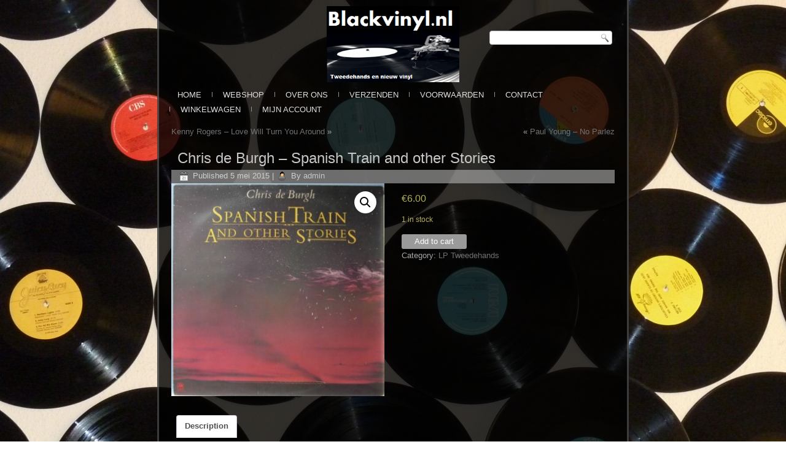

--- FILE ---
content_type: text/html; charset=UTF-8
request_url: https://www.blackvinyl.nl/product/chris-de-burgh-spanish-train-and-other-stories-2/
body_size: 9825
content:
<!DOCTYPE html>
<html lang="nl-NL">
<head>
<meta charset="UTF-8" />
<title>Chris de Burgh &#8211; Spanish Train and other Stories | </title>
<!-- Created by Artisteer v4.0.0.58475 -->
<meta name="viewport" content="initial-scale = 1.0, maximum-scale = 1.0, user-scalable = no, width = device-width">
<!--[if lt IE 9]><script src="http://html5shiv.googlecode.com/svn/trunk/html5.js"></script><![endif]-->

<link rel="stylesheet" href="https://www.blackvinyl.nl/wp-content/themes/Blackvinyl/style.css" media="screen" />
<link rel="pingback" href="https://www.blackvinyl.nl/xmlrpc.php" />
<meta name='robots' content='max-image-preview:large' />
<link rel="alternate" type="application/rss+xml" title=" &raquo; feed" href="https://www.blackvinyl.nl/feed/" />
<link rel="alternate" type="application/rss+xml" title=" &raquo; reacties feed" href="https://www.blackvinyl.nl/comments/feed/" />
<link rel="alternate" type="application/rss+xml" title=" &raquo; Chris de Burgh &#8211; Spanish Train and other Stories reacties feed" href="https://www.blackvinyl.nl/product/chris-de-burgh-spanish-train-and-other-stories-2/feed/" />
<link rel="alternate" title="oEmbed (JSON)" type="application/json+oembed" href="https://www.blackvinyl.nl/wp-json/oembed/1.0/embed?url=https%3A%2F%2Fwww.blackvinyl.nl%2Fproduct%2Fchris-de-burgh-spanish-train-and-other-stories-2%2F" />
<link rel="alternate" title="oEmbed (XML)" type="text/xml+oembed" href="https://www.blackvinyl.nl/wp-json/oembed/1.0/embed?url=https%3A%2F%2Fwww.blackvinyl.nl%2Fproduct%2Fchris-de-burgh-spanish-train-and-other-stories-2%2F&#038;format=xml" />
<style id='wp-img-auto-sizes-contain-inline-css' type='text/css'>
img:is([sizes=auto i],[sizes^="auto," i]){contain-intrinsic-size:3000px 1500px}
/*# sourceURL=wp-img-auto-sizes-contain-inline-css */
</style>
<style id='wp-emoji-styles-inline-css' type='text/css'>

	img.wp-smiley, img.emoji {
		display: inline !important;
		border: none !important;
		box-shadow: none !important;
		height: 1em !important;
		width: 1em !important;
		margin: 0 0.07em !important;
		vertical-align: -0.1em !important;
		background: none !important;
		padding: 0 !important;
	}
/*# sourceURL=wp-emoji-styles-inline-css */
</style>
<style id='wp-block-library-inline-css' type='text/css'>
:root{--wp-block-synced-color:#7a00df;--wp-block-synced-color--rgb:122,0,223;--wp-bound-block-color:var(--wp-block-synced-color);--wp-editor-canvas-background:#ddd;--wp-admin-theme-color:#007cba;--wp-admin-theme-color--rgb:0,124,186;--wp-admin-theme-color-darker-10:#006ba1;--wp-admin-theme-color-darker-10--rgb:0,107,160.5;--wp-admin-theme-color-darker-20:#005a87;--wp-admin-theme-color-darker-20--rgb:0,90,135;--wp-admin-border-width-focus:2px}@media (min-resolution:192dpi){:root{--wp-admin-border-width-focus:1.5px}}.wp-element-button{cursor:pointer}:root .has-very-light-gray-background-color{background-color:#eee}:root .has-very-dark-gray-background-color{background-color:#313131}:root .has-very-light-gray-color{color:#eee}:root .has-very-dark-gray-color{color:#313131}:root .has-vivid-green-cyan-to-vivid-cyan-blue-gradient-background{background:linear-gradient(135deg,#00d084,#0693e3)}:root .has-purple-crush-gradient-background{background:linear-gradient(135deg,#34e2e4,#4721fb 50%,#ab1dfe)}:root .has-hazy-dawn-gradient-background{background:linear-gradient(135deg,#faaca8,#dad0ec)}:root .has-subdued-olive-gradient-background{background:linear-gradient(135deg,#fafae1,#67a671)}:root .has-atomic-cream-gradient-background{background:linear-gradient(135deg,#fdd79a,#004a59)}:root .has-nightshade-gradient-background{background:linear-gradient(135deg,#330968,#31cdcf)}:root .has-midnight-gradient-background{background:linear-gradient(135deg,#020381,#2874fc)}:root{--wp--preset--font-size--normal:16px;--wp--preset--font-size--huge:42px}.has-regular-font-size{font-size:1em}.has-larger-font-size{font-size:2.625em}.has-normal-font-size{font-size:var(--wp--preset--font-size--normal)}.has-huge-font-size{font-size:var(--wp--preset--font-size--huge)}.has-text-align-center{text-align:center}.has-text-align-left{text-align:left}.has-text-align-right{text-align:right}.has-fit-text{white-space:nowrap!important}#end-resizable-editor-section{display:none}.aligncenter{clear:both}.items-justified-left{justify-content:flex-start}.items-justified-center{justify-content:center}.items-justified-right{justify-content:flex-end}.items-justified-space-between{justify-content:space-between}.screen-reader-text{border:0;clip-path:inset(50%);height:1px;margin:-1px;overflow:hidden;padding:0;position:absolute;width:1px;word-wrap:normal!important}.screen-reader-text:focus{background-color:#ddd;clip-path:none;color:#444;display:block;font-size:1em;height:auto;left:5px;line-height:normal;padding:15px 23px 14px;text-decoration:none;top:5px;width:auto;z-index:100000}html :where(.has-border-color){border-style:solid}html :where([style*=border-top-color]){border-top-style:solid}html :where([style*=border-right-color]){border-right-style:solid}html :where([style*=border-bottom-color]){border-bottom-style:solid}html :where([style*=border-left-color]){border-left-style:solid}html :where([style*=border-width]){border-style:solid}html :where([style*=border-top-width]){border-top-style:solid}html :where([style*=border-right-width]){border-right-style:solid}html :where([style*=border-bottom-width]){border-bottom-style:solid}html :where([style*=border-left-width]){border-left-style:solid}html :where(img[class*=wp-image-]){height:auto;max-width:100%}:where(figure){margin:0 0 1em}html :where(.is-position-sticky){--wp-admin--admin-bar--position-offset:var(--wp-admin--admin-bar--height,0px)}@media screen and (max-width:600px){html :where(.is-position-sticky){--wp-admin--admin-bar--position-offset:0px}}

/*# sourceURL=wp-block-library-inline-css */
</style><style id='global-styles-inline-css' type='text/css'>
:root{--wp--preset--aspect-ratio--square: 1;--wp--preset--aspect-ratio--4-3: 4/3;--wp--preset--aspect-ratio--3-4: 3/4;--wp--preset--aspect-ratio--3-2: 3/2;--wp--preset--aspect-ratio--2-3: 2/3;--wp--preset--aspect-ratio--16-9: 16/9;--wp--preset--aspect-ratio--9-16: 9/16;--wp--preset--color--black: #000000;--wp--preset--color--cyan-bluish-gray: #abb8c3;--wp--preset--color--white: #ffffff;--wp--preset--color--pale-pink: #f78da7;--wp--preset--color--vivid-red: #cf2e2e;--wp--preset--color--luminous-vivid-orange: #ff6900;--wp--preset--color--luminous-vivid-amber: #fcb900;--wp--preset--color--light-green-cyan: #7bdcb5;--wp--preset--color--vivid-green-cyan: #00d084;--wp--preset--color--pale-cyan-blue: #8ed1fc;--wp--preset--color--vivid-cyan-blue: #0693e3;--wp--preset--color--vivid-purple: #9b51e0;--wp--preset--gradient--vivid-cyan-blue-to-vivid-purple: linear-gradient(135deg,rgb(6,147,227) 0%,rgb(155,81,224) 100%);--wp--preset--gradient--light-green-cyan-to-vivid-green-cyan: linear-gradient(135deg,rgb(122,220,180) 0%,rgb(0,208,130) 100%);--wp--preset--gradient--luminous-vivid-amber-to-luminous-vivid-orange: linear-gradient(135deg,rgb(252,185,0) 0%,rgb(255,105,0) 100%);--wp--preset--gradient--luminous-vivid-orange-to-vivid-red: linear-gradient(135deg,rgb(255,105,0) 0%,rgb(207,46,46) 100%);--wp--preset--gradient--very-light-gray-to-cyan-bluish-gray: linear-gradient(135deg,rgb(238,238,238) 0%,rgb(169,184,195) 100%);--wp--preset--gradient--cool-to-warm-spectrum: linear-gradient(135deg,rgb(74,234,220) 0%,rgb(151,120,209) 20%,rgb(207,42,186) 40%,rgb(238,44,130) 60%,rgb(251,105,98) 80%,rgb(254,248,76) 100%);--wp--preset--gradient--blush-light-purple: linear-gradient(135deg,rgb(255,206,236) 0%,rgb(152,150,240) 100%);--wp--preset--gradient--blush-bordeaux: linear-gradient(135deg,rgb(254,205,165) 0%,rgb(254,45,45) 50%,rgb(107,0,62) 100%);--wp--preset--gradient--luminous-dusk: linear-gradient(135deg,rgb(255,203,112) 0%,rgb(199,81,192) 50%,rgb(65,88,208) 100%);--wp--preset--gradient--pale-ocean: linear-gradient(135deg,rgb(255,245,203) 0%,rgb(182,227,212) 50%,rgb(51,167,181) 100%);--wp--preset--gradient--electric-grass: linear-gradient(135deg,rgb(202,248,128) 0%,rgb(113,206,126) 100%);--wp--preset--gradient--midnight: linear-gradient(135deg,rgb(2,3,129) 0%,rgb(40,116,252) 100%);--wp--preset--font-size--small: 13px;--wp--preset--font-size--medium: 20px;--wp--preset--font-size--large: 36px;--wp--preset--font-size--x-large: 42px;--wp--preset--spacing--20: 0.44rem;--wp--preset--spacing--30: 0.67rem;--wp--preset--spacing--40: 1rem;--wp--preset--spacing--50: 1.5rem;--wp--preset--spacing--60: 2.25rem;--wp--preset--spacing--70: 3.38rem;--wp--preset--spacing--80: 5.06rem;--wp--preset--shadow--natural: 6px 6px 9px rgba(0, 0, 0, 0.2);--wp--preset--shadow--deep: 12px 12px 50px rgba(0, 0, 0, 0.4);--wp--preset--shadow--sharp: 6px 6px 0px rgba(0, 0, 0, 0.2);--wp--preset--shadow--outlined: 6px 6px 0px -3px rgb(255, 255, 255), 6px 6px rgb(0, 0, 0);--wp--preset--shadow--crisp: 6px 6px 0px rgb(0, 0, 0);}:where(.is-layout-flex){gap: 0.5em;}:where(.is-layout-grid){gap: 0.5em;}body .is-layout-flex{display: flex;}.is-layout-flex{flex-wrap: wrap;align-items: center;}.is-layout-flex > :is(*, div){margin: 0;}body .is-layout-grid{display: grid;}.is-layout-grid > :is(*, div){margin: 0;}:where(.wp-block-columns.is-layout-flex){gap: 2em;}:where(.wp-block-columns.is-layout-grid){gap: 2em;}:where(.wp-block-post-template.is-layout-flex){gap: 1.25em;}:where(.wp-block-post-template.is-layout-grid){gap: 1.25em;}.has-black-color{color: var(--wp--preset--color--black) !important;}.has-cyan-bluish-gray-color{color: var(--wp--preset--color--cyan-bluish-gray) !important;}.has-white-color{color: var(--wp--preset--color--white) !important;}.has-pale-pink-color{color: var(--wp--preset--color--pale-pink) !important;}.has-vivid-red-color{color: var(--wp--preset--color--vivid-red) !important;}.has-luminous-vivid-orange-color{color: var(--wp--preset--color--luminous-vivid-orange) !important;}.has-luminous-vivid-amber-color{color: var(--wp--preset--color--luminous-vivid-amber) !important;}.has-light-green-cyan-color{color: var(--wp--preset--color--light-green-cyan) !important;}.has-vivid-green-cyan-color{color: var(--wp--preset--color--vivid-green-cyan) !important;}.has-pale-cyan-blue-color{color: var(--wp--preset--color--pale-cyan-blue) !important;}.has-vivid-cyan-blue-color{color: var(--wp--preset--color--vivid-cyan-blue) !important;}.has-vivid-purple-color{color: var(--wp--preset--color--vivid-purple) !important;}.has-black-background-color{background-color: var(--wp--preset--color--black) !important;}.has-cyan-bluish-gray-background-color{background-color: var(--wp--preset--color--cyan-bluish-gray) !important;}.has-white-background-color{background-color: var(--wp--preset--color--white) !important;}.has-pale-pink-background-color{background-color: var(--wp--preset--color--pale-pink) !important;}.has-vivid-red-background-color{background-color: var(--wp--preset--color--vivid-red) !important;}.has-luminous-vivid-orange-background-color{background-color: var(--wp--preset--color--luminous-vivid-orange) !important;}.has-luminous-vivid-amber-background-color{background-color: var(--wp--preset--color--luminous-vivid-amber) !important;}.has-light-green-cyan-background-color{background-color: var(--wp--preset--color--light-green-cyan) !important;}.has-vivid-green-cyan-background-color{background-color: var(--wp--preset--color--vivid-green-cyan) !important;}.has-pale-cyan-blue-background-color{background-color: var(--wp--preset--color--pale-cyan-blue) !important;}.has-vivid-cyan-blue-background-color{background-color: var(--wp--preset--color--vivid-cyan-blue) !important;}.has-vivid-purple-background-color{background-color: var(--wp--preset--color--vivid-purple) !important;}.has-black-border-color{border-color: var(--wp--preset--color--black) !important;}.has-cyan-bluish-gray-border-color{border-color: var(--wp--preset--color--cyan-bluish-gray) !important;}.has-white-border-color{border-color: var(--wp--preset--color--white) !important;}.has-pale-pink-border-color{border-color: var(--wp--preset--color--pale-pink) !important;}.has-vivid-red-border-color{border-color: var(--wp--preset--color--vivid-red) !important;}.has-luminous-vivid-orange-border-color{border-color: var(--wp--preset--color--luminous-vivid-orange) !important;}.has-luminous-vivid-amber-border-color{border-color: var(--wp--preset--color--luminous-vivid-amber) !important;}.has-light-green-cyan-border-color{border-color: var(--wp--preset--color--light-green-cyan) !important;}.has-vivid-green-cyan-border-color{border-color: var(--wp--preset--color--vivid-green-cyan) !important;}.has-pale-cyan-blue-border-color{border-color: var(--wp--preset--color--pale-cyan-blue) !important;}.has-vivid-cyan-blue-border-color{border-color: var(--wp--preset--color--vivid-cyan-blue) !important;}.has-vivid-purple-border-color{border-color: var(--wp--preset--color--vivid-purple) !important;}.has-vivid-cyan-blue-to-vivid-purple-gradient-background{background: var(--wp--preset--gradient--vivid-cyan-blue-to-vivid-purple) !important;}.has-light-green-cyan-to-vivid-green-cyan-gradient-background{background: var(--wp--preset--gradient--light-green-cyan-to-vivid-green-cyan) !important;}.has-luminous-vivid-amber-to-luminous-vivid-orange-gradient-background{background: var(--wp--preset--gradient--luminous-vivid-amber-to-luminous-vivid-orange) !important;}.has-luminous-vivid-orange-to-vivid-red-gradient-background{background: var(--wp--preset--gradient--luminous-vivid-orange-to-vivid-red) !important;}.has-very-light-gray-to-cyan-bluish-gray-gradient-background{background: var(--wp--preset--gradient--very-light-gray-to-cyan-bluish-gray) !important;}.has-cool-to-warm-spectrum-gradient-background{background: var(--wp--preset--gradient--cool-to-warm-spectrum) !important;}.has-blush-light-purple-gradient-background{background: var(--wp--preset--gradient--blush-light-purple) !important;}.has-blush-bordeaux-gradient-background{background: var(--wp--preset--gradient--blush-bordeaux) !important;}.has-luminous-dusk-gradient-background{background: var(--wp--preset--gradient--luminous-dusk) !important;}.has-pale-ocean-gradient-background{background: var(--wp--preset--gradient--pale-ocean) !important;}.has-electric-grass-gradient-background{background: var(--wp--preset--gradient--electric-grass) !important;}.has-midnight-gradient-background{background: var(--wp--preset--gradient--midnight) !important;}.has-small-font-size{font-size: var(--wp--preset--font-size--small) !important;}.has-medium-font-size{font-size: var(--wp--preset--font-size--medium) !important;}.has-large-font-size{font-size: var(--wp--preset--font-size--large) !important;}.has-x-large-font-size{font-size: var(--wp--preset--font-size--x-large) !important;}
/*# sourceURL=global-styles-inline-css */
</style>

<style id='classic-theme-styles-inline-css' type='text/css'>
/*! This file is auto-generated */
.wp-block-button__link{color:#fff;background-color:#32373c;border-radius:9999px;box-shadow:none;text-decoration:none;padding:calc(.667em + 2px) calc(1.333em + 2px);font-size:1.125em}.wp-block-file__button{background:#32373c;color:#fff;text-decoration:none}
/*# sourceURL=/wp-includes/css/classic-themes.min.css */
</style>
<link rel='stylesheet' id='contact-form-7-css' href='https://www.blackvinyl.nl/wp-content/plugins/contact-form-7/includes/css/styles.css?ver=5.8.3' type='text/css' media='all' />
<link rel='stylesheet' id='photoswipe-css' href='https://www.blackvinyl.nl/wp-content/plugins/woocommerce/assets/css/photoswipe/photoswipe.min.css?ver=8.3.3' type='text/css' media='all' />
<link rel='stylesheet' id='photoswipe-default-skin-css' href='https://www.blackvinyl.nl/wp-content/plugins/woocommerce/assets/css/photoswipe/default-skin/default-skin.min.css?ver=8.3.3' type='text/css' media='all' />
<link rel='stylesheet' id='woocommerce-layout-css' href='https://www.blackvinyl.nl/wp-content/plugins/woocommerce/assets/css/woocommerce-layout.css?ver=8.3.3' type='text/css' media='all' />
<link rel='stylesheet' id='woocommerce-smallscreen-css' href='https://www.blackvinyl.nl/wp-content/plugins/woocommerce/assets/css/woocommerce-smallscreen.css?ver=8.3.3' type='text/css' media='only screen and (max-width: 768px)' />
<link rel='stylesheet' id='woocommerce-general-css' href='https://www.blackvinyl.nl/wp-content/plugins/woocommerce/assets/css/woocommerce.css?ver=8.3.3' type='text/css' media='all' />
<style id='woocommerce-inline-inline-css' type='text/css'>
.woocommerce form .form-row .required { visibility: visible; }
/*# sourceURL=woocommerce-inline-inline-css */
</style>
<link rel='stylesheet' id='style.responsive.css-css' href='https://www.blackvinyl.nl/wp-content/themes/Blackvinyl/style.responsive.css?ver=6.9' type='text/css' media='all' />
<script type="text/javascript" src="https://www.blackvinyl.nl/wp-content/themes/Blackvinyl/jquery.js?ver=6.9" id="jquery-js"></script>
<script type="text/javascript" src="https://www.blackvinyl.nl/wp-content/plugins/woocommerce/assets/js/jquery-blockui/jquery.blockUI.min.js?ver=2.7.0-wc.8.3.3" id="jquery-blockui-js" defer="defer" data-wp-strategy="defer"></script>
<script type="text/javascript" id="wc-add-to-cart-js-extra">
/* <![CDATA[ */
var wc_add_to_cart_params = {"ajax_url":"/wp-admin/admin-ajax.php","wc_ajax_url":"/?wc-ajax=%%endpoint%%","i18n_view_cart":"View cart","cart_url":"https://www.blackvinyl.nl/winkelwagen/","is_cart":"","cart_redirect_after_add":"no"};
//# sourceURL=wc-add-to-cart-js-extra
/* ]]> */
</script>
<script type="text/javascript" src="https://www.blackvinyl.nl/wp-content/plugins/woocommerce/assets/js/frontend/add-to-cart.min.js?ver=8.3.3" id="wc-add-to-cart-js" defer="defer" data-wp-strategy="defer"></script>
<script type="text/javascript" src="https://www.blackvinyl.nl/wp-content/plugins/woocommerce/assets/js/zoom/jquery.zoom.min.js?ver=1.7.21-wc.8.3.3" id="zoom-js" defer="defer" data-wp-strategy="defer"></script>
<script type="text/javascript" src="https://www.blackvinyl.nl/wp-content/plugins/woocommerce/assets/js/flexslider/jquery.flexslider.min.js?ver=2.7.2-wc.8.3.3" id="flexslider-js" defer="defer" data-wp-strategy="defer"></script>
<script type="text/javascript" src="https://www.blackvinyl.nl/wp-content/plugins/woocommerce/assets/js/photoswipe/photoswipe.min.js?ver=4.1.1-wc.8.3.3" id="photoswipe-js" defer="defer" data-wp-strategy="defer"></script>
<script type="text/javascript" src="https://www.blackvinyl.nl/wp-content/plugins/woocommerce/assets/js/photoswipe/photoswipe-ui-default.min.js?ver=4.1.1-wc.8.3.3" id="photoswipe-ui-default-js" defer="defer" data-wp-strategy="defer"></script>
<script type="text/javascript" id="wc-single-product-js-extra">
/* <![CDATA[ */
var wc_single_product_params = {"i18n_required_rating_text":"Please select a rating","review_rating_required":"yes","flexslider":{"rtl":false,"animation":"slide","smoothHeight":true,"directionNav":false,"controlNav":"thumbnails","slideshow":false,"animationSpeed":500,"animationLoop":false,"allowOneSlide":false},"zoom_enabled":"1","zoom_options":[],"photoswipe_enabled":"1","photoswipe_options":{"shareEl":false,"closeOnScroll":false,"history":false,"hideAnimationDuration":0,"showAnimationDuration":0},"flexslider_enabled":"1"};
//# sourceURL=wc-single-product-js-extra
/* ]]> */
</script>
<script type="text/javascript" src="https://www.blackvinyl.nl/wp-content/plugins/woocommerce/assets/js/frontend/single-product.min.js?ver=8.3.3" id="wc-single-product-js" defer="defer" data-wp-strategy="defer"></script>
<script type="text/javascript" src="https://www.blackvinyl.nl/wp-content/plugins/woocommerce/assets/js/js-cookie/js.cookie.min.js?ver=2.1.4-wc.8.3.3" id="js-cookie-js" defer="defer" data-wp-strategy="defer"></script>
<script type="text/javascript" id="woocommerce-js-extra">
/* <![CDATA[ */
var woocommerce_params = {"ajax_url":"/wp-admin/admin-ajax.php","wc_ajax_url":"/?wc-ajax=%%endpoint%%"};
//# sourceURL=woocommerce-js-extra
/* ]]> */
</script>
<script type="text/javascript" src="https://www.blackvinyl.nl/wp-content/plugins/woocommerce/assets/js/frontend/woocommerce.min.js?ver=8.3.3" id="woocommerce-js" defer="defer" data-wp-strategy="defer"></script>
<script type="text/javascript" src="https://www.blackvinyl.nl/wp-content/themes/Blackvinyl/script.js?ver=6.9" id="script.js-js"></script>
<script type="text/javascript" src="https://www.blackvinyl.nl/wp-content/themes/Blackvinyl/script.responsive.js?ver=6.9" id="script.responsive.js-js"></script>
<link rel="https://api.w.org/" href="https://www.blackvinyl.nl/wp-json/" /><link rel="alternate" title="JSON" type="application/json" href="https://www.blackvinyl.nl/wp-json/wp/v2/product/7044" /><link rel="EditURI" type="application/rsd+xml" title="RSD" href="https://www.blackvinyl.nl/xmlrpc.php?rsd" />
<link rel="canonical" href="https://www.blackvinyl.nl/product/chris-de-burgh-spanish-train-and-other-stories-2/" />
<link rel='shortlink' href='https://www.blackvinyl.nl/?p=7044' />
<link rel='header_link' href='http://www.blackvinyl.nl/' />	<noscript><style>.woocommerce-product-gallery{ opacity: 1 !important; }</style></noscript>
	</head>

<body class="wp-singular product-template-default single single-product postid-7044 wp-theme-Blackvinyl theme-Blackvinyl woocommerce woocommerce-page woocommerce-no-js">

<div id="art-main">
    <div class="art-sheet clearfix">

<header class="clearfix art-header clickable"><center><img src="http://www.blackvinyl.nl/wp-content/uploads/2015/03/Blackvinyl-2.4-Custom.png" alt="logo"></center>
    <div class="art-shapes">
		<div class="art-headline" data-left="1.09%">
    <a href="http://www.blackvinyl.nl/"></a>
</div>


            </div>
<div class="art-textblock art-object227400126" data-left="97.5%">
    <form class="art-search" method="get" name="searchform" action="https://www.blackvinyl.nl/">
	<input name="s" type="text" value="" />
	<input class="art-search-button" type="submit" value="Search" />
</form></div>
                
                    
</header>

<nav class="art-nav clearfix">
    
<ul class="art-hmenu menu-13">
	<li class="menu-item-53"><a title="Home" href="https://www.blackvinyl.nl/">Home</a>
	</li>
	<li class="menu-item-42"><a title="Webshop" href="https://www.blackvinyl.nl/winkel/">Webshop</a>
	</li>
	<li class="menu-item-35"><a title="Over ons" href="https://www.blackvinyl.nl/over-ons/">Over ons</a>
	</li>
	<li class="menu-item-33"><a title="Verzenden" href="https://www.blackvinyl.nl/verzenden/">Verzenden</a>
	</li>
	<li class="menu-item-34"><a title="Voorwaarden" href="https://www.blackvinyl.nl/voorwaarden/">Voorwaarden</a>
	</li>
	<li class="menu-item-32"><a title="Contact" href="https://www.blackvinyl.nl/contact/">Contact</a>
	</li>
	<li class="menu-item-8471"><a title="Winkelwagen" href="https://www.blackvinyl.nl/winkelwagen/">Winkelwagen</a>
	</li>
	<li class="menu-item-36"><a title="Mijn Account" href="https://www.blackvinyl.nl/mijn-account/">Mijn Account</a>
	<ul>
		<li class="menu-item-37"><a title="Loguit" href="https://www.blackvinyl.nl/mijn-account/logout/">Loguit</a>
		</li>
	</ul>
	</li>
</ul>
 
    </nav>
<div class="art-layout-wrapper clearfix">
                <div class="art-content-layout">
                    <div class="art-content-layout-row">
                        
                        <div class="art-layout-cell art-content clearfix">
							<article class="art-post art-article ">
                                                                                                                <div class="art-postcontent clearfix"><div class="navigation">
	<div class="alignleft"><a href="https://www.blackvinyl.nl/product/kenny-rogers-%e2%80%8e-love-will-turn-you-around/" title="Kenny Rogers ‎– Love Will Turn You Around" rel="next">Kenny Rogers ‎– Love Will Turn You Around</a> &raquo;</div>
	<div class="alignright">&laquo; <a href="https://www.blackvinyl.nl/product/paul-young-no-parlez/" title="Paul Young &#8211; No Parlez" rel="prev">Paul Young &#8211; No Parlez</a></div>
 </div></div>
</article>
		<article id="post-7044"  class="art-post art-article  post-7044 product type-product status-publish has-post-thumbnail product_cat-lp-tweede-hands first instock taxable shipping-taxable purchasable product-type-simple">
                                <h1 class="art-postheader">Chris de Burgh &#8211; Spanish Train and other Stories</h1>                                                <div class="art-postmetadataheader"><div class="art-postheadericons art-metadata-icons"><span class="art-postdateicon"><span class="date">Published</span> <span class="entry-date" title="09:20">5 mei 2015</span></span> | <span class="art-postauthoricon"><span class="author">By</span> <span class="author vcard"><a class="url fn n" href="https://www.blackvinyl.nl/author/admin/" title="View all posts by admin">admin</a></span></span></div></div>                                <div class="art-postcontent clearfix"><div class="woocommerce">			<div class="single-product" data-product-page-preselected-id="0">
				<div class="woocommerce-notices-wrapper"></div><div id="product-7044" class="product type-product post-7044 status-publish instock product_cat-lp-tweede-hands has-post-thumbnail taxable shipping-taxable purchasable product-type-simple">

	<div class="woocommerce-product-gallery woocommerce-product-gallery--with-images woocommerce-product-gallery--columns-4 images" data-columns="4" style="opacity: 0; transition: opacity .25s ease-in-out;">
	<div class="woocommerce-product-gallery__wrapper">
		<div data-thumb="https://www.blackvinyl.nl/wp-content/uploads/2013/11/Chris-de-Burgh-Spanish-Stories-and-Other-Stories-Front-150x150.jpg" data-thumb-alt="" class="woocommerce-product-gallery__image"><a href="https://www.blackvinyl.nl/wp-content/uploads/2013/11/Chris-de-Burgh-Spanish-Stories-and-Other-Stories-Front.jpg"><img fetchpriority="high" decoding="async" width="300" height="301" src="https://www.blackvinyl.nl/wp-content/uploads/2013/11/Chris-de-Burgh-Spanish-Stories-and-Other-Stories-Front.jpg" class="wp-post-image" alt="" title="Chris de Burgh Spanish Stories  and Other Stories - Front" data-caption="" data-src="https://www.blackvinyl.nl/wp-content/uploads/2013/11/Chris-de-Burgh-Spanish-Stories-and-Other-Stories-Front.jpg" data-large_image="https://www.blackvinyl.nl/wp-content/uploads/2013/11/Chris-de-Burgh-Spanish-Stories-and-Other-Stories-Front.jpg" data-large_image_width="488" data-large_image_height="490" srcset="https://www.blackvinyl.nl/wp-content/uploads/2013/11/Chris-de-Burgh-Spanish-Stories-and-Other-Stories-Front.jpg 488w, https://www.blackvinyl.nl/wp-content/uploads/2013/11/Chris-de-Burgh-Spanish-Stories-and-Other-Stories-Front-150x150.jpg 150w, https://www.blackvinyl.nl/wp-content/uploads/2013/11/Chris-de-Burgh-Spanish-Stories-and-Other-Stories-Front-298x300.jpg 298w, https://www.blackvinyl.nl/wp-content/uploads/2013/11/Chris-de-Burgh-Spanish-Stories-and-Other-Stories-Front-90x90.jpg 90w, https://www.blackvinyl.nl/wp-content/uploads/2013/11/Chris-de-Burgh-Spanish-Stories-and-Other-Stories-Front-300x300.jpg 300w" sizes="(max-width: 300px) 100vw, 300px" /></a></div>	</div>
</div>

	<div class="summary entry-summary">
		<p class="price"><span class="woocommerce-Price-amount amount"><bdi><span class="woocommerce-Price-currencySymbol">&euro;</span>6.00</bdi></span></p>
<p class="stock in-stock">1 in stock</p>

	
	<form class="cart" action="" method="post" enctype='multipart/form-data'>
		
		<div class="quantity">
		<label class="screen-reader-text" for="quantity_69712448c31dc">Chris de Burgh - Spanish Train and other Stories quantity</label>
	<input
		type="hidden"
				id="quantity_69712448c31dc"
		class="input-text qty text"
		name="quantity"
		value="1"
		aria-label="Product quantity"
		size="4"
		min="1"
		max="1"
					step="1"
			placeholder=""
			inputmode="numeric"
			autocomplete="off"
			/>
	</div>

		<button type="submit" name="add-to-cart" value="7044" class="single_add_to_cart_button button alt">Add to cart</button>

			</form>

	
<div class="product_meta">

	
	
	<span class="posted_in">Category: <a href="https://www.blackvinyl.nl/product-categorie/lp-tweede-hands/" rel="tag">LP Tweedehands</a></span>
	
	
</div>
	</div>

	
	<div class="woocommerce-tabs wc-tabs-wrapper">
		<ul class="tabs wc-tabs" role="tablist">
							<li class="description_tab" id="tab-title-description" role="tab" aria-controls="tab-description">
					<a href="#tab-description">
						Description					</a>
				</li>
					</ul>
					<div class="woocommerce-Tabs-panel woocommerce-Tabs-panel--description panel entry-content wc-tab" id="tab-description" role="tabpanel" aria-labelledby="tab-title-description">
				
	<h2>Description</h2>

<p>Trackinfo:</p>
<p>&nbsp;</p>
<p>Side 1</p>
<p>&#8211; Spanish Train</p>
<p>&#8211; Lonely Sky</p>
<p>&#8211; This Song for You</p>
<p>&#8211; Patricia the Stripper</p>
<p>&#8211; A Spaceman Came Travelling&#8230;</p>
<p>&nbsp;</p>
<p>Side 2</p>
<p>&#8211; I&#8217;m Going Home</p>
<p>&#8211; The Painter</p>
<p>&#8211; Old Friend</p>
<p>&#8211; The Tower</p>
<p>&#8211; Just Another Poor Boy</p>
			</div>
		
			</div>


	<section class="related products">

					<h2>Related products</h2>
				
		<ul class="products columns-4">

			
					<li class="product type-product post-261 status-publish first instock product_cat-lp-tweede-hands has-post-thumbnail taxable shipping-taxable purchasable product-type-simple">
	<a href="https://www.blackvinyl.nl/product/barbara-enregistrement-public-a-lolympia/" class="woocommerce-LoopProduct-link woocommerce-loop-product__link"><img decoding="async" width="150" height="150" src="https://www.blackvinyl.nl/wp-content/uploads/2013/10/Barbara-Enregistrement-Public-A-LOlympia-Front.jpg" class="attachment-woocommerce_thumbnail size-woocommerce_thumbnail" alt="" srcset="https://www.blackvinyl.nl/wp-content/uploads/2013/10/Barbara-Enregistrement-Public-A-LOlympia-Front.jpg 600w, https://www.blackvinyl.nl/wp-content/uploads/2013/10/Barbara-Enregistrement-Public-A-LOlympia-Front-150x150.jpg 150w, https://www.blackvinyl.nl/wp-content/uploads/2013/10/Barbara-Enregistrement-Public-A-LOlympia-Front-300x300.jpg 300w, https://www.blackvinyl.nl/wp-content/uploads/2013/10/Barbara-Enregistrement-Public-A-LOlympia-Front-90x90.jpg 90w" sizes="(max-width: 150px) 100vw, 150px" /><h2 class="woocommerce-loop-product__title">Barbara &#8211; Enregistrement Public a L&#8217;Olympia</h2>
	<span class="price"><span class="woocommerce-Price-amount amount"><bdi><span class="woocommerce-Price-currencySymbol">&euro;</span>7.50</bdi></span></span>
</a><a href="?add-to-cart=261" data-quantity="1" class="button product_type_simple add_to_cart_button ajax_add_to_cart" data-product_id="261" data-product_sku="" aria-label="Add &ldquo;Barbara - Enregistrement Public a L&#039;Olympia&rdquo; to your cart" aria-describedby="" rel="nofollow">Add to cart</a></li>

			
					<li class="product type-product post-262 status-publish instock product_cat-lp-tweede-hands has-post-thumbnail taxable shipping-taxable purchasable product-type-simple">
	<a href="https://www.blackvinyl.nl/product/bachelors-best-of-the-bachelors-vol-2/" class="woocommerce-LoopProduct-link woocommerce-loop-product__link"><img decoding="async" width="150" height="150" src="https://www.blackvinyl.nl/wp-content/uploads/2013/10/Bachelors-the-Best-of-the-Bachelors-Vol.2-Front-150x150.jpg" class="attachment-woocommerce_thumbnail size-woocommerce_thumbnail" alt="" srcset="https://www.blackvinyl.nl/wp-content/uploads/2013/10/Bachelors-the-Best-of-the-Bachelors-Vol.2-Front-150x150.jpg 150w, https://www.blackvinyl.nl/wp-content/uploads/2013/10/Bachelors-the-Best-of-the-Bachelors-Vol.2-Front-90x90.jpg 90w" sizes="(max-width: 150px) 100vw, 150px" /><h2 class="woocommerce-loop-product__title">Bachelors &#8211; Best of the Bachelors vol.2</h2>
	<span class="price"><span class="woocommerce-Price-amount amount"><bdi><span class="woocommerce-Price-currencySymbol">&euro;</span>6.00</bdi></span></span>
</a><a href="?add-to-cart=262" data-quantity="1" class="button product_type_simple add_to_cart_button ajax_add_to_cart" data-product_id="262" data-product_sku="" aria-label="Add &ldquo;Bachelors - Best of the Bachelors vol.2&rdquo; to your cart" aria-describedby="" rel="nofollow">Add to cart</a></li>

			
					<li class="product type-product post-559 status-publish instock product_cat-lp-tweede-hands has-post-thumbnail taxable shipping-taxable purchasable product-type-simple">
	<a href="https://www.blackvinyl.nl/product/cliff-richard-the-shadows-famous-popgroups-of-the-60-s-vol-2/" class="woocommerce-LoopProduct-link woocommerce-loop-product__link"><img loading="lazy" decoding="async" width="150" height="150" src="https://www.blackvinyl.nl/wp-content/uploads/2013/10/Cliff-and-the-Shadows-Famous-Popgroups-Front.jpg" class="attachment-woocommerce_thumbnail size-woocommerce_thumbnail" alt="" srcset="https://www.blackvinyl.nl/wp-content/uploads/2013/10/Cliff-and-the-Shadows-Famous-Popgroups-Front.jpg 300w, https://www.blackvinyl.nl/wp-content/uploads/2013/10/Cliff-and-the-Shadows-Famous-Popgroups-Front-150x150.jpg 150w, https://www.blackvinyl.nl/wp-content/uploads/2013/10/Cliff-and-the-Shadows-Famous-Popgroups-Front-90x90.jpg 90w" sizes="auto, (max-width: 150px) 100vw, 150px" /><h2 class="woocommerce-loop-product__title">Cliff Richard + the Shadows &#8211; Famous popgroups of the &#8217;60 s vol.2</h2>
	<span class="price"><span class="woocommerce-Price-amount amount"><bdi><span class="woocommerce-Price-currencySymbol">&euro;</span>20.00</bdi></span></span>
</a><a href="?add-to-cart=559" data-quantity="1" class="button product_type_simple add_to_cart_button ajax_add_to_cart" data-product_id="559" data-product_sku="" aria-label="Add &ldquo;Cliff Richard + the Shadows - Famous popgroups of the &#039;60 s vol.2&rdquo; to your cart" aria-describedby="" rel="nofollow">Add to cart</a></li>

			
					<li class="product type-product post-450 status-publish last instock product_cat-lp-tweede-hands has-post-thumbnail taxable shipping-taxable purchasable product-type-simple">
	<a href="https://www.blackvinyl.nl/product/andreas-vollenweider-white-winds/" class="woocommerce-LoopProduct-link woocommerce-loop-product__link"><img loading="lazy" decoding="async" width="150" height="150" src="https://www.blackvinyl.nl/wp-content/uploads/2013/10/Andreas-Vollenweider-White-Winds-Front.jpg" class="attachment-woocommerce_thumbnail size-woocommerce_thumbnail" alt="" srcset="https://www.blackvinyl.nl/wp-content/uploads/2013/10/Andreas-Vollenweider-White-Winds-Front.jpg 600w, https://www.blackvinyl.nl/wp-content/uploads/2013/10/Andreas-Vollenweider-White-Winds-Front-150x150.jpg 150w, https://www.blackvinyl.nl/wp-content/uploads/2013/10/Andreas-Vollenweider-White-Winds-Front-300x300.jpg 300w, https://www.blackvinyl.nl/wp-content/uploads/2013/10/Andreas-Vollenweider-White-Winds-Front-90x90.jpg 90w" sizes="auto, (max-width: 150px) 100vw, 150px" /><h2 class="woocommerce-loop-product__title">Andreas Vollenweider &#8211; White Winds</h2>
	<span class="price"><span class="woocommerce-Price-amount amount"><bdi><span class="woocommerce-Price-currencySymbol">&euro;</span>6.00</bdi></span></span>
</a><a href="?add-to-cart=450" data-quantity="1" class="button product_type_simple add_to_cart_button ajax_add_to_cart" data-product_id="450" data-product_sku="" aria-label="Add &ldquo;Andreas Vollenweider - White Winds&rdquo; to your cart" aria-describedby="" rel="nofollow">Add to cart</a></li>

			
		</ul>

	</section>
	</div>

			</div>
			</div></div>
</article>
				
                        </div>
                        

                    </div>
                </div>
            </div><footer class="art-footer clearfix"><!-- <p><a href="#">Link1</a> | <a href="#">Link2</a> | <a href="#">Link3</a></p> -->
<p>Copyright © 2014. All Rights Reserved.</p>

</br>Powered by <a href="http://www.aht-automatisering.nl/">AHT-Automatisering</a></footer>

    </div>
    
</div>



<div id="wp-footer">
	<script type="speculationrules">
{"prefetch":[{"source":"document","where":{"and":[{"href_matches":"/*"},{"not":{"href_matches":["/wp-*.php","/wp-admin/*","/wp-content/uploads/*","/wp-content/*","/wp-content/plugins/*","/wp-content/themes/Blackvinyl/*","/*\\?(.+)"]}},{"not":{"selector_matches":"a[rel~=\"nofollow\"]"}},{"not":{"selector_matches":".no-prefetch, .no-prefetch a"}}]},"eagerness":"conservative"}]}
</script>
<script type="application/ld+json">{"@context":"https:\/\/schema.org\/","@type":"Product","@id":"https:\/\/www.blackvinyl.nl\/product\/chris-de-burgh-spanish-train-and-other-stories-2\/#product","name":"Chris de Burgh - Spanish Train and other Stories","url":"https:\/\/www.blackvinyl.nl\/product\/chris-de-burgh-spanish-train-and-other-stories-2\/","description":"Trackinfo:\r\n\r\n&amp;nbsp;\r\n\r\nSide 1\r\n\r\n- Spanish Train\r\n\r\n- Lonely Sky\r\n\r\n- This Song for You\r\n\r\n- Patricia the Stripper\r\n\r\n- A Spaceman Came Travelling...\r\n\r\n&amp;nbsp;\r\n\r\nSide 2\r\n\r\n- I'm Going Home\r\n\r\n- The Painter\r\n\r\n- Old Friend\r\n\r\n- The Tower\r\n\r\n- Just Another Poor Boy","image":"https:\/\/www.blackvinyl.nl\/wp-content\/uploads\/2013\/11\/Chris-de-Burgh-Spanish-Stories-and-Other-Stories-Front.jpg","sku":7044,"offers":[{"@type":"Offer","price":"6.00","priceValidUntil":"2027-12-31","priceSpecification":{"price":"6.00","priceCurrency":"EUR","valueAddedTaxIncluded":"true"},"priceCurrency":"EUR","availability":"http:\/\/schema.org\/InStock","url":"https:\/\/www.blackvinyl.nl\/product\/chris-de-burgh-spanish-train-and-other-stories-2\/","seller":{"@type":"Organization","name":"","url":"https:\/\/www.blackvinyl.nl"}}]}</script>
<div class="pswp" tabindex="-1" role="dialog" aria-hidden="true">
	<div class="pswp__bg"></div>
	<div class="pswp__scroll-wrap">
		<div class="pswp__container">
			<div class="pswp__item"></div>
			<div class="pswp__item"></div>
			<div class="pswp__item"></div>
		</div>
		<div class="pswp__ui pswp__ui--hidden">
			<div class="pswp__top-bar">
				<div class="pswp__counter"></div>
				<button class="pswp__button pswp__button--close" aria-label="Close (Esc)"></button>
				<button class="pswp__button pswp__button--share" aria-label="Share"></button>
				<button class="pswp__button pswp__button--fs" aria-label="Toggle fullscreen"></button>
				<button class="pswp__button pswp__button--zoom" aria-label="Zoom in/out"></button>
				<div class="pswp__preloader">
					<div class="pswp__preloader__icn">
						<div class="pswp__preloader__cut">
							<div class="pswp__preloader__donut"></div>
						</div>
					</div>
				</div>
			</div>
			<div class="pswp__share-modal pswp__share-modal--hidden pswp__single-tap">
				<div class="pswp__share-tooltip"></div>
			</div>
			<button class="pswp__button pswp__button--arrow--left" aria-label="Previous (arrow left)"></button>
			<button class="pswp__button pswp__button--arrow--right" aria-label="Next (arrow right)"></button>
			<div class="pswp__caption">
				<div class="pswp__caption__center"></div>
			</div>
		</div>
	</div>
</div>
	<script type="text/javascript">
		(function () {
			var c = document.body.className;
			c = c.replace(/woocommerce-no-js/, 'woocommerce-js');
			document.body.className = c;
		})();
	</script>
	<script type="text/javascript" src="https://www.blackvinyl.nl/wp-includes/js/comment-reply.min.js?ver=6.9" id="comment-reply-js" async="async" data-wp-strategy="async" fetchpriority="low"></script>
<script type="text/javascript" src="https://www.blackvinyl.nl/wp-content/plugins/contact-form-7/includes/swv/js/index.js?ver=5.8.3" id="swv-js"></script>
<script type="text/javascript" id="contact-form-7-js-extra">
/* <![CDATA[ */
var wpcf7 = {"api":{"root":"https://www.blackvinyl.nl/wp-json/","namespace":"contact-form-7/v1"}};
//# sourceURL=contact-form-7-js-extra
/* ]]> */
</script>
<script type="text/javascript" src="https://www.blackvinyl.nl/wp-content/plugins/contact-form-7/includes/js/index.js?ver=5.8.3" id="contact-form-7-js"></script>
<script id="wp-emoji-settings" type="application/json">
{"baseUrl":"https://s.w.org/images/core/emoji/17.0.2/72x72/","ext":".png","svgUrl":"https://s.w.org/images/core/emoji/17.0.2/svg/","svgExt":".svg","source":{"concatemoji":"https://www.blackvinyl.nl/wp-includes/js/wp-emoji-release.min.js?ver=6.9"}}
</script>
<script type="module">
/* <![CDATA[ */
/*! This file is auto-generated */
const a=JSON.parse(document.getElementById("wp-emoji-settings").textContent),o=(window._wpemojiSettings=a,"wpEmojiSettingsSupports"),s=["flag","emoji"];function i(e){try{var t={supportTests:e,timestamp:(new Date).valueOf()};sessionStorage.setItem(o,JSON.stringify(t))}catch(e){}}function c(e,t,n){e.clearRect(0,0,e.canvas.width,e.canvas.height),e.fillText(t,0,0);t=new Uint32Array(e.getImageData(0,0,e.canvas.width,e.canvas.height).data);e.clearRect(0,0,e.canvas.width,e.canvas.height),e.fillText(n,0,0);const a=new Uint32Array(e.getImageData(0,0,e.canvas.width,e.canvas.height).data);return t.every((e,t)=>e===a[t])}function p(e,t){e.clearRect(0,0,e.canvas.width,e.canvas.height),e.fillText(t,0,0);var n=e.getImageData(16,16,1,1);for(let e=0;e<n.data.length;e++)if(0!==n.data[e])return!1;return!0}function u(e,t,n,a){switch(t){case"flag":return n(e,"\ud83c\udff3\ufe0f\u200d\u26a7\ufe0f","\ud83c\udff3\ufe0f\u200b\u26a7\ufe0f")?!1:!n(e,"\ud83c\udde8\ud83c\uddf6","\ud83c\udde8\u200b\ud83c\uddf6")&&!n(e,"\ud83c\udff4\udb40\udc67\udb40\udc62\udb40\udc65\udb40\udc6e\udb40\udc67\udb40\udc7f","\ud83c\udff4\u200b\udb40\udc67\u200b\udb40\udc62\u200b\udb40\udc65\u200b\udb40\udc6e\u200b\udb40\udc67\u200b\udb40\udc7f");case"emoji":return!a(e,"\ud83e\u1fac8")}return!1}function f(e,t,n,a){let r;const o=(r="undefined"!=typeof WorkerGlobalScope&&self instanceof WorkerGlobalScope?new OffscreenCanvas(300,150):document.createElement("canvas")).getContext("2d",{willReadFrequently:!0}),s=(o.textBaseline="top",o.font="600 32px Arial",{});return e.forEach(e=>{s[e]=t(o,e,n,a)}),s}function r(e){var t=document.createElement("script");t.src=e,t.defer=!0,document.head.appendChild(t)}a.supports={everything:!0,everythingExceptFlag:!0},new Promise(t=>{let n=function(){try{var e=JSON.parse(sessionStorage.getItem(o));if("object"==typeof e&&"number"==typeof e.timestamp&&(new Date).valueOf()<e.timestamp+604800&&"object"==typeof e.supportTests)return e.supportTests}catch(e){}return null}();if(!n){if("undefined"!=typeof Worker&&"undefined"!=typeof OffscreenCanvas&&"undefined"!=typeof URL&&URL.createObjectURL&&"undefined"!=typeof Blob)try{var e="postMessage("+f.toString()+"("+[JSON.stringify(s),u.toString(),c.toString(),p.toString()].join(",")+"));",a=new Blob([e],{type:"text/javascript"});const r=new Worker(URL.createObjectURL(a),{name:"wpTestEmojiSupports"});return void(r.onmessage=e=>{i(n=e.data),r.terminate(),t(n)})}catch(e){}i(n=f(s,u,c,p))}t(n)}).then(e=>{for(const n in e)a.supports[n]=e[n],a.supports.everything=a.supports.everything&&a.supports[n],"flag"!==n&&(a.supports.everythingExceptFlag=a.supports.everythingExceptFlag&&a.supports[n]);var t;a.supports.everythingExceptFlag=a.supports.everythingExceptFlag&&!a.supports.flag,a.supports.everything||((t=a.source||{}).concatemoji?r(t.concatemoji):t.wpemoji&&t.twemoji&&(r(t.twemoji),r(t.wpemoji)))});
//# sourceURL=https://www.blackvinyl.nl/wp-includes/js/wp-emoji-loader.min.js
/* ]]> */
</script>
	<!-- 86 queries. 0,251 seconds. -->
</div>
</body>
</html>

